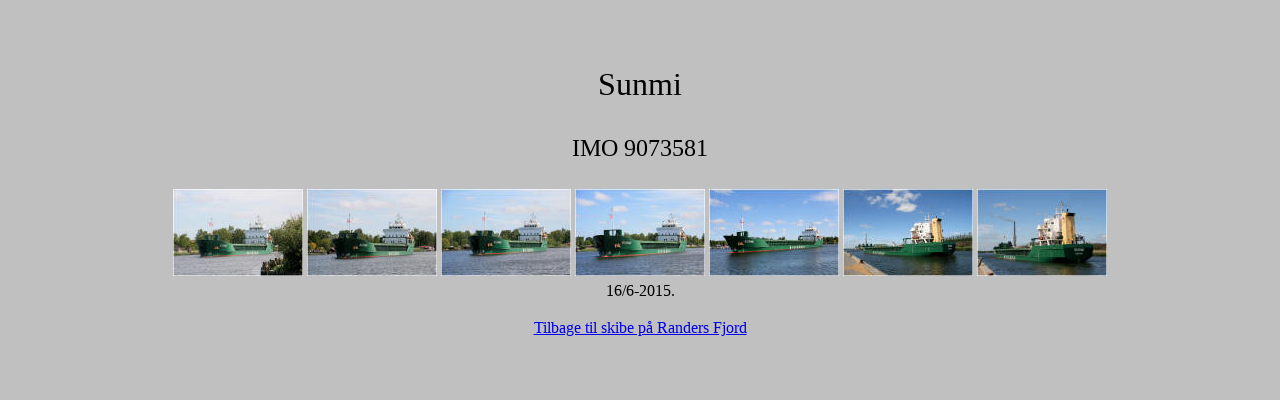

--- FILE ---
content_type: text/html
request_url: https://faergejournalen.dk/handelsskibe/randers_fjord/sunmi.html
body_size: 664
content:
<!DOCTYPE html PUBLIC "-//W3C//DTD XHTML 1.0 Transitional//EN" "http://www.w3.org/TR/xhtml1/DTD/xhtml1-transitional.dtd">
<html xmlns="http://www.w3.org/1999/xhtml">

<head>
<meta content="da" http-equiv="Content-Language" />
<meta content="text/html; charset=utf-8" http-equiv="Content-Type" />
<title>Sunmi</title>
<style type="text/css">
.auto-style1 {
	text-align: center;
	font-size: x-large;
}
.auto-style2 {
	text-align: center;
	font-size: xx-large;
}
.auto-style3 {
	text-align: center;
}
.auto-style4 {
	border-style: solid;
	border-width: 0px;
}
</style>
</head>

<body style="background-color: #C0C0C0">

<p>&nbsp;</p>
<p class="auto-style2">Sunmi</p>
<p class="auto-style1">IMO 9073581</p>
<table style="width: 100%">
	<tr>
		<td style="width: 15%">&nbsp;</td>
		<td class="auto-style3" style="width: 10%">
		<a href="visbillede.php?billede=sunmi_9198.jpg">
		<img alt="" class="auto-style4" height="87" src="sunmi_9198_small.jpg" width="130" /><!-- MSComment="autothumbnail" xthumbnail-orig-image="file:///C:/Users/Bernt/Documents/Hjemmeside/handelsskibe/randers_fjord/sunmi_9198.jpg" --></a></td>
		<td class="auto-style3" style="width: 10%">
		<a href="visbillede.php?billede=sunmi_9199.jpg">
		<img alt="" class="auto-style4" height="87" src="sunmi_9199_small.jpg" width="130" /><!-- MSComment="autothumbnail" xthumbnail-orig-image="file:///C:/Users/Bernt/Documents/Hjemmeside/handelsskibe/randers_fjord/sunmi_9199.jpg" --></a></td>
		<td class="auto-style3" style="width: 10%">
		<a href="visbillede.php?billede=sunmi_9200.jpg">
		<img alt="" class="auto-style4" height="87" src="sunmi_9200_small.jpg" width="130" /><!-- MSComment="autothumbnail" xthumbnail-orig-image="file:///C:/Users/Bernt/Documents/Hjemmeside/handelsskibe/randers_fjord/sunmi_9200.jpg" --></a></td>
		<td class="auto-style3" style="width: 10%">
		<a href="visbillede.php?billede=sunmi_9201.jpg">
		<img alt="" class="auto-style4" height="87" src="sunmi_9201_small.jpg" width="130" /><!-- MSComment="autothumbnail" xthumbnail-orig-image="file:///C:/Users/Bernt/Documents/Hjemmeside/handelsskibe/randers_fjord/sunmi_9201.jpg" --></a></td>
		<td class="auto-style3" style="width: 10%">
		<a href="visbillede.php?billede=sunmi_9202.jpg">
		<img alt="" class="auto-style4" height="87" src="sunmi_9202_small.jpg" width="130" /><!-- MSComment="autothumbnail" xthumbnail-orig-image="file:///C:/Users/Bernt/Documents/Hjemmeside/handelsskibe/randers_fjord/sunmi_9202.jpg" --></a></td>
		<td class="auto-style3" style="width: 10%">
		<a href="visbillede.php?billede=sunmi_9203.jpg">
		<img alt="" class="auto-style4" height="87" src="sunmi_9203_small.jpg" width="130" /><!-- MSComment="autothumbnail" xthumbnail-orig-image="file:///C:/Users/Bernt/Documents/Hjemmeside/handelsskibe/randers_fjord/sunmi_9203.jpg" --></a></td>
		<td class="auto-style3" style="width: 10%">
		<a href="visbillede.php?billede=sunmi_9204.jpg">
		<img alt="" class="auto-style4" height="87" src="sunmi_9204_small.jpg" width="130" /><!-- MSComment="autothumbnail" xthumbnail-orig-image="file:///C:/Users/Bernt/Documents/Hjemmeside/handelsskibe/randers_fjord/sunmi_9204.jpg" --></a></td>
		<td style="width: 15%">&nbsp;</td>
	</tr>
</table>
<table style="width: 100%">
	<tr>
		<td class="auto-style3">16/6-2015.</td>
	</tr>
</table>
<p class="auto-style3"><a href="randers_fjord.html">Tilbage til skibe på Randers 
Fjord</a></p>

</body>

</html>
